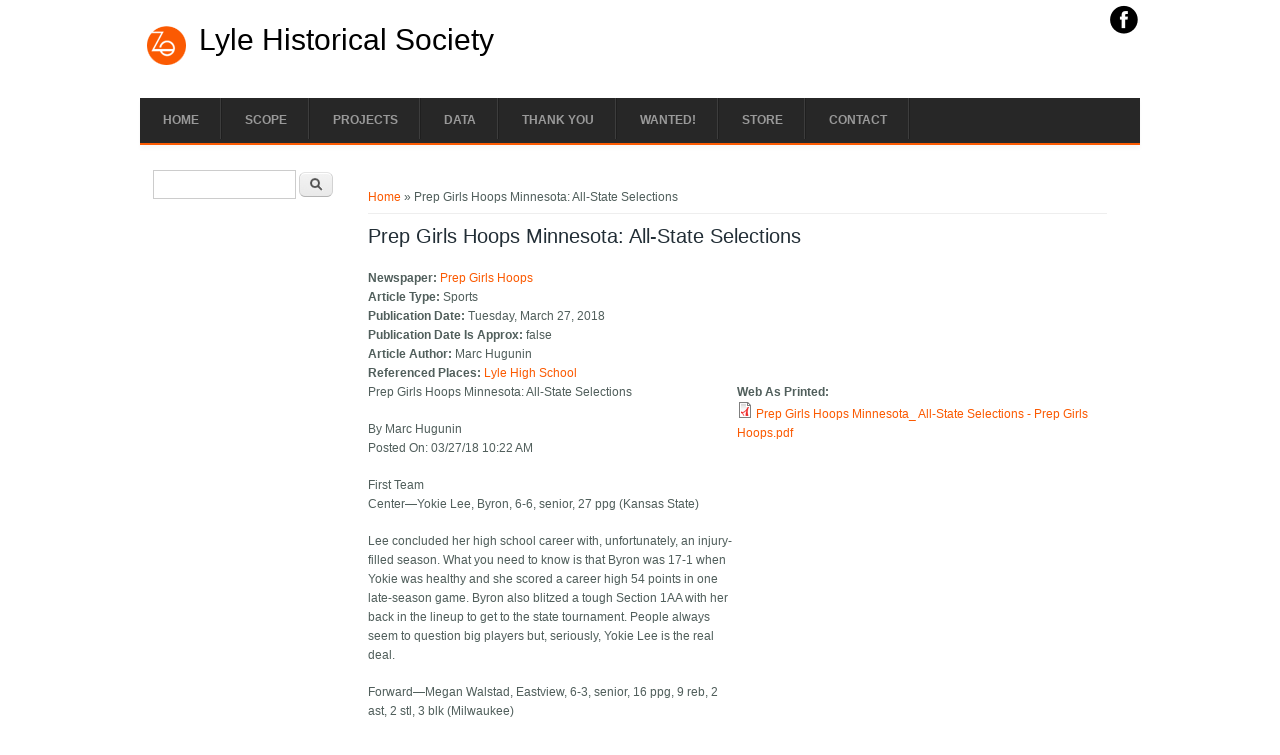

--- FILE ---
content_type: text/html; charset=utf-8
request_url: http://lyle.mn/content/prep-girls-hoops-minnesota-all-state-selections
body_size: 12305
content:
<!DOCTYPE html>
<head>
<meta charset="utf-8"/>
<meta name="Generator" content="Drupal 7 (http://drupal.org)"/>
<link rel="canonical" href="/content/prep-girls-hoops-minnesota-all-state-selections"/>
<link rel="shortlink" href="/node/18512"/>
<meta name="viewport" content="width=device-width"/>
<link rel="shortcut icon" href="http://lyle.mn/sites/all/themes/business_responsive_theme/favicon.ico" type="image/vnd.microsoft.icon"/>
<title>Prep Girls Hoops Minnesota: All-State Selections | Lyle Historical Society</title>
<link rel="stylesheet" href="http://lyle.mn/modules,_system,_system.base.css,qr3v910+modules,_system,_system.menus.css,qr3v910+modules,_system,_system.messages.css,qr3v910+modules,_system,_system.theme.css,qr3v910+modules,_comment,_comment.css,qr3v910+modules,_field,_theme,_field.css,qr3v910+modules,_node,_node.css,qr3v910+modules,_search,_search.css,qr3v910+modules,_user,_user.css,qr3v910+sites,_all,_modules,_workflow,_workflow_admin_ui,_workflow_admin_ui.css,qr3v910+sites,_all,_modules,_views,_css,_views.css,qr3v910+sites,_all,_modules,_ctools,_css,_ctools.css,qr3v910+sites,_all,_modules,_panels,_css,_panels.css,qr3v910+sites,_all,_modules,_date,_date_api,_date.css,qr3v910+sites,_all,_modules,_ds,_layouts,_ds_2col_stacked,_ds_2col_stacked.css,qr3v910+sites,_all,_themes,_business_responsive_theme,_style.css,qr3v910+sites,_all,_themes,_business_responsive_theme,_media.css,qr3v910.pagespeed.cc.XLEAFypFVt.css" type="text/css" media="all"/>



<style media="all">#footer td{background:#272727;text-align:center;padding-left:4px;border-right:0 solid #c8c7c7;border-bottom:0 solid #c8c7c7}#footer .content a img{padding:0;box-shadow:0 0 3px #eee;background:#fff;border:#eee 0 solid}#footer table{border-collapse:collapse}</style>
<script type="text/javascript" src="http://lyle.mn/sites/all/modules/jquery_update/replace/jquery/1.7/jquery.min.js,qv=1.7.2.pagespeed.jm.80USM6bHIe.js"></script>
<script src="http://lyle.mn/misc,_jquery-extend-3.4.0.js,qv==1.7.2+misc,_jquery.once.js,qv==1.2+misc,_drupal.js,qr3v910+misc,_form.js,qv==7.67+sites,_all,_modules,_admin_menu,_admin_devel,_admin_devel.js,qr3v910+sites,_all,_modules,_google_analytics,_googleanalytics.js,qr3v910.pagespeed.jc.CQuV7tN--B.js"></script><script>eval(mod_pagespeed_Lk7tldv6T4);</script>
<script>eval(mod_pagespeed_Rc_kSlNKHN);</script>
<script>eval(mod_pagespeed_otIXAL_SfP);</script>
<script>eval(mod_pagespeed_PUtnuE$kmJ);</script>
<script>eval(mod_pagespeed_RgFvJyl8hS);</script>
<script>eval(mod_pagespeed_m3uhxWYoYN);</script>
<script type="text/javascript">//<![CDATA[
(function(i,s,o,g,r,a,m){i["GoogleAnalyticsObject"]=r;i[r]=i[r]||function(){(i[r].q=i[r].q||[]).push(arguments)},i[r].l=1*new Date();a=s.createElement(o),m=s.getElementsByTagName(o)[0];a.async=1;a.src=g;m.parentNode.insertBefore(a,m)})(window,document,"script","https://www.google-analytics.com/analytics.js","ga");ga("create","UA-33176636-2",{"cookieDomain":"auto"});ga("set","anonymizeIp",true);ga("send","pageview");
//]]></script>
<script src="http://lyle.mn/sites,_all,_modules,_field_group,_field_group.js,qr3v910+misc,_collapse.js,qv==7.67+sites,_all,_themes,_business_responsive_theme,_js,_custom.js,qr3v910.pagespeed.jc._9Wl2_xaqt.js"></script><script>eval(mod_pagespeed_5A8F9snIMm);</script>
<script>eval(mod_pagespeed_f7GFJjwW7S);</script>
<script>eval(mod_pagespeed_V3UrhtemYj);</script>
<script type="text/javascript">//<![CDATA[
jQuery.extend(Drupal.settings,{"basePath":"\/","pathPrefix":"","ajaxPageState":{"theme":"business_responsive_theme","theme_token":"JerRYkvaCRfK98Tg8e3SNl5ihSvp62pASXbNQVDf9_M","js":{"sites\/all\/modules\/jquery_update\/replace\/jquery\/1.7\/jquery.min.js":1,"misc\/jquery-extend-3.4.0.js":1,"misc\/jquery.once.js":1,"misc\/drupal.js":1,"misc\/form.js":1,"sites\/all\/modules\/admin_menu\/admin_devel\/admin_devel.js":1,"sites\/all\/modules\/google_analytics\/googleanalytics.js":1,"0":1,"sites\/all\/modules\/field_group\/field_group.js":1,"misc\/collapse.js":1,"sites\/all\/themes\/business_responsive_theme\/js\/custom.js":1},"css":{"modules\/system\/system.base.css":1,"modules\/system\/system.menus.css":1,"modules\/system\/system.messages.css":1,"modules\/system\/system.theme.css":1,"modules\/comment\/comment.css":1,"modules\/field\/theme\/field.css":1,"modules\/node\/node.css":1,"modules\/search\/search.css":1,"modules\/user\/user.css":1,"sites\/all\/modules\/workflow\/workflow_admin_ui\/workflow_admin_ui.css":1,"sites\/all\/modules\/views\/css\/views.css":1,"sites\/all\/modules\/ctools\/css\/ctools.css":1,"sites\/all\/modules\/panels\/css\/panels.css":1,"sites\/all\/modules\/date\/date_api\/date.css":1,"sites\/all\/modules\/ds\/layouts\/ds_2col_stacked\/ds_2col_stacked.css":1,"sites\/all\/themes\/business_responsive_theme\/style.css":1,"sites\/all\/themes\/business_responsive_theme\/media.css":1,"public:\/\/css_injector\/css_injector_1.css":1}},"googleanalytics":{"trackOutbound":1,"trackMailto":1,"trackDownload":1,"trackDownloadExtensions":"7z|aac|arc|arj|asf|asx|avi|bin|csv|doc(x|m)?|dot(x|m)?|exe|flv|gif|gz|gzip|hqx|jar|jpe?g|js|mp(2|3|4|e?g)|mov(ie)?|msi|msp|pdf|phps|png|ppt(x|m)?|pot(x|m)?|pps(x|m)?|ppam|sld(x|m)?|thmx|qtm?|ra(m|r)?|sea|sit|tar|tgz|torrent|txt|wav|wma|wmv|wpd|xls(x|m|b)?|xlt(x|m)|xlam|xml|z|zip"},"field_group":{"fieldset":"full"},"urlIsAjaxTrusted":{"\/content\/prep-girls-hoops-minnesota-all-state-selections":true}});
//]]></script>
<!--[if lt IE 9]><script src="http://html5shiv.googlecode.com/svn/trunk/html5.js"></script><![endif]-->
</head>
<body class="html not-front not-logged-in one-sidebar sidebar-first page-node page-node- page-node-18512 node-type-newspaper-clipping">
    
<div id="header_wrapper">
  <div id="inner_header_wrapper">

    <header id="header" role="banner">
            <div class="social-icons">
       <ul>
        <li><a href="http://www.facebook.com/pages/lylealumnicom/91806917897" target="_blank" rel="me"><img src="[data-uri]" alt="Facebook"/></a></li>
       </ul>
      </div>
          <div id="logo"><a href="/" title="Home"><img src="[data-uri]"/></a></div>
            <h1 id="site-title">
        <a href="/" title="Home">Lyle Historical Society</a>
        <div id="site-description"></div>
      </h1>
      
    <div class="clear"></div>
    </header>

    <div class="menu_wrapper">
      <nav id="main-menu" role="navigation">
        <a class="nav-toggle" href="#">Menu</a>
        <div class="menu-navigation-container">
          <ul class="menu"><li class="first leaf"><a href="/">Home</a></li>
<li class="leaf"><a href="/content/what-lyle" title="The definition of &quot;Lyle&quot; as used on this website.">Scope</a></li>
<li class="expanded"><a href="/content/projects" title="All projects that are planned, in-progress, or completed.">Projects</a><ul class="menu"><li class="first expanded"><a href="/oral-history" title="Information about the 3 phase Lyle Oral History Project">Oral History</a><ul class="menu"><li class="first leaf"><a href="/oral-history/lyle-oral-history-phase-1-organizations-and-churches" title="Timelines and description of the first phase of the Lyle Oral History project, covering churches and organizations">Phase 1: Organizations and Churches</a></li>
<li class="leaf"><a href="/content/lyle-oral-history-project-phase-2-school-and-business">Phase 2: School and Business</a></li>
<li class="leaf"><a href="/oral-history/interviewer-job-opening">Role - Interviewer</a></li>
<li class="leaf"><a href="/oral-history/transcriptionist-job-opening">Role - Transcriptionist</a></li>
<li class="last leaf"><a href="/errata/lyle-oral-history" title="List of known errors in transcription from the printed transcripts of the Lyle Oral History Project ">Errata</a></li>
</ul></li>
<li class="leaf"><a href="/projects/potential-lyle-history-projects" title="List of projects that are being considered for Lyle history research">Potential Projects</a></li>
<li class="leaf"><a href="/all-progress-notes" title="Timeline of Lyle history work that has been completed">Progress Notes</a></li>
<li class="leaf"><a href="/all-research-tasks" title="Outstanding questions that need further research">Research Tasks</a></li>
<li class="last leaf"><a href="/bottles">Lyle Bottle Digging</a></li>
</ul></li>
<li class="expanded"><a href="/content/data-archive" title="Electronic data archive for the Lyle Historical Society with data on people, organizations and businesses">Data</a><ul class="menu"><li class="first leaf"><a href="/content/lyle-tribune-0">Lyle Tribune</a></li>
<li class="leaf"><a href="/all-scanned-books" title="All scanned books related to Lyle history">Scanned Books</a></li>
<li class="leaf"><a href="/all-newspaper-clippings" title="Newspaper clippings from the Lyle area, including obituaries">Newspaper Clippings</a></li>
<li class="leaf"><a href="/lyle-leader-article-index" title="Index to all issues of the Lyle Leader News that are online">Lyle Leader article index</a></li>
<li class="leaf"><a href="/lyle-leader-issue-index" title="Index to all issues of the Lyle Leader News that are online">Lyle Leader issue index</a></li>
<li class="leaf"><a href="/all-businesses" title="">Businesses</a></li>
<li class="leaf"><a href="/all-organizations" title="Data on all Lyle organizations, past and present">Organizations</a></li>
<li class="leaf"><a href="/all-funeral-programs" title="List of all scanned funeral programs for Lyle area cemeteries">Funeral Programs</a></li>
<li class="leaf"><a href="/all-ww2-draft-cards" title="Draft cards for older men for World War 2">WW2 Draft Cards</a></li>
<li class="leaf"><a href="/pleasant-hill-scanned-obituaries" title="Pleasant Hill cemetery in Mona, Mitchell County, Iowa.">Pleasant Hill cemetery</a></li>
<li class="last leaf"><a href="/postcards" title="Scanned postcards from the area with data extracted.">Postcards</a></li>
</ul></li>
<li class="leaf"><a href="/content/credits" title="List of people and organizations who have helped accomplish the Lyle Historical Society goals.">Thank You</a></li>
<li class="leaf"><a href="/content/wanted-anything-lyle-minnesota" title="List of Lyle items that we are interested in obtaining">Wanted!</a></li>
<li class="leaf"><a href="https://lylestore.com" title="Buy Lyle books and other merchandise at the Lyle Store!">Store</a></li>
<li class="last leaf"><a href="/content/contact">Contact</a></li>
</ul>        </div>
        <div class="clear"></div>
      </nav><!-- end main-menu -->
    </div>
  </div>
</div>
  
  <div id="container">

    
    <div class="content-sidebar-wrap">

    <div id="content">
      <div id="breadcrumbs"><h2 class="element-invisible">You are here</h2><nav class="breadcrumb"><a href="/">Home</a> » Prep Girls Hoops Minnesota: All-State Selections</nav></div>      <section id="post-content" role="main">
                                <h1 class="page-title">Prep Girls Hoops Minnesota: All-State Selections</h1>                                        <div class="region region-content">
  <div id="block-system-main" class="block block-system">

      
  <div class="content">
    <div about="/content/prep-girls-hoops-minnesota-all-state-selections" typeof="sioc:Item foaf:Document" class="ds-2col-stacked node node-newspaper-clipping node-full view-mode-full clearfix">

  
  <div class="group-header">
    <div class="field field-name-field-newspaper field-type-node-reference field-label-inline clearfix"><div class="field-label">Newspaper:&nbsp;</div><div class="field-items"><div class="field-item even"><a href="/content/prep-girls-hoops">Prep Girls Hoops</a></div></div></div><div class="field field-name-field-article-type field-type-taxonomy-term-reference field-label-inline clearfix"><div class="field-label">Article Type:&nbsp;</div><div class="field-items"><div class="field-item even">Sports</div></div></div><div class="field field-name-field-approximate-publication-da field-type-datetime field-label-inline clearfix"><div class="field-label">Publication Date:&nbsp;</div><div class="field-items"><div class="field-item even"><span class="date-display-single" property="dc:date" datatype="xsd:dateTime" content="2018-03-27T00:00:00-05:00">Tuesday, March 27, 2018</span></div></div></div><div class="field field-name-field-publication-date-is-approx field-type-list-boolean field-label-inline clearfix"><div class="field-label">Publication Date Is Approx:&nbsp;</div><div class="field-items"><div class="field-item even">false</div></div></div><div class="field field-name-field-byline field-type-text field-label-inline clearfix"><div class="field-label">Article Author:&nbsp;</div><div class="field-items"><div class="field-item even">Marc Hugunin</div></div></div><div class="field field-name-field-referenced-places field-type-taxonomy-term-reference field-label-inline clearfix"><div class="field-label">Referenced Places:&nbsp;</div><div class="field-items"><div class="field-item even"><a href="/lyle-places/lyle-high-school" typeof="skos:Concept" property="rdfs:label skos:prefLabel" datatype="">Lyle High School</a></div></div></div>  </div>

  <div class="group-left">
    <div class="field field-name-body field-type-text-with-summary field-label-hidden"><div class="field-items"><div class="field-item even" property="content:encoded"><p>Prep Girls Hoops Minnesota: All-State Selections</p>
<p>By Marc Hugunin<br/>
Posted On: 03/27/18 10:22 AM</p>
<p>First Team<br/>
Center—Yokie Lee, Byron, 6-6, senior, 27 ppg (Kansas State) </p>
<p>Lee concluded her high school career with, unfortunately, an injury-filled season. What you need to know is that Byron was 17-1 when Yokie was healthy and she scored a career high 54 points in one late-season game. Byron also blitzed a tough Section 1AA with her back in the lineup to get to the state tournament. People always seem to question big players but, seriously, Yokie Lee is the real deal.</p>
<p>Forward—Megan Walstad, Eastview, 6-3, senior, 16 ppg, 9 reb, 2 ast, 2 stl, 3 blk (Milwaukee)</p>
<p>Walstad may have cinched the Ms. Basketball award with her performance at the state tournament. Eastview is the only team around that stays cool against Hopkins pressure and Walstad is a big, big part of that, not just with her overall demeanor on the court but her ability to help handle the ball against an elite pressure defense. Not to even mention her ability to guard Paige Bueckers and other 1s and 2s, and 4s and 5s, and whomever. She did it all for her team, and her team won. What else is there?</p>
<p>Forward—Carmen Backes, Chisago Lakes, 6-2, senior, 23 ppg, 13 reb, 2 ast, 2 stl (Wisconsin)</p>
<p>Backes missed the better part of 2 years with injuries and didn’t appear to be at full strength again until January. But when she was in attack mode, she was the most dynamic scoring threat this side of Bueckers and Haiby, and with her vertical ability, she grabbed almost any rebound she wanted.</p>
<p>Guard—Paige Bueckers, Hopkins, 5-10, sophomore, 23 ppg, 6 reb, 8 ast, 4 stl</p>
<p>There’s not much to say about Paige Bueckers that hasn’t already been said. Even by her standards, her 1st half scoring outburst against Eastview was totally amazing.</p>
<p>Guard—Sam Haiby, Moorhead, 5-10, senior, 25 ppg, 7 reb, 5 ast (Nebraska)</p>
<p>She appeared to have wrapped up Ms. Basketball when she scored 40+ points 4 times in December, but then she got hurt and I think she scored 40 only once more after that. When healthy, she is one of the 2 most athletic seniors in the state and an easy choice for our 1st team, injury or not.</p>
<p>Second Team<br/>
Center—Monika Czinano, Watertown-Mayer, 6-2, senior, 24 ppg, 18 reb (Iowa)</p>
<p> Czinano dominated in the lane game in and game out. She even outplayed Yokie Lee in an early season matchup.</p>
<p>Forward—Kallie Theisen, Wayzata, 6-1, junior, 14 ppg</p>
<p>Theisen goes into her senior season next year as one of the favorites for Ms. Basketball. I’m sure she’d trade that for a win over Hopkins in Section 6AAAA. But either way, she is a strong, dynamic player down low.</p>
<p>Forward—Emma Grothaus, Mahtomedi, 6-3, senior, 23 ppg (Lehigh)</p>
<p> Grothaus was one of the most consistent players around, seeming to always get her 20 to 25 points and a bunch of rebounds…and, of course, usually, a Mahtomedi win. The Zephyrs finished the regular season as our #1, and finished the post-season at 25-3. How can you have 11 semi-finalists for the 2018 Ms. Basketball and Emma Grothaus is not among them?</p>
<p>Guard—Heaven Hamling, Grand Rapids, 5-8, senior. 22 ppg, 4 reb, 4 ast, 5 stl (Stephen F. Austin)</p>
<p>The state’s best all-around ball protector and passer at the point guard spot. Super skilled and unflappable.</p>
<p>Guard—Kacie Borowicz, Roseau, 5-8, junior, 27 ppg, 7 reb, 5 ast, 4 stl</p>
<p> Her 40 points against Maranatha was totally amazing. She can make more different scoring moves than anybody in Minnesota today.</p>
<p>Third Team<br/>
Center—Mary Burke, Mountain Iron-Buhl, 5-11, senior, 26 ppg, 10 reb, 4 ast, 6 stl (UM-Crookston)</p>
<p>Rough, tough, fundamentally solid—can play anywhere from the 2 to the 5. With her versatility, she can be a great player at the next level.</p>
<p>Forward—Frannie Hottinger, Cretin, 6-0, junior, 19 ppg</p>
<p>Dynamic, high energy player, very mobile, very active, has a great motor and, oh, yes, a great shooting touch in the lane.</p>
<p>Guard—McKenna Hofschild, Prior Lake, 5-3, junior, 27 ppg</p>
<p>Sure, she’s 5-3, and everybody wonders, how far can she go at 5-3? But she absolutely made believers out of us this year, especially with 115 points and 3 wins in section play. She’s always been a winner, no question, but to take an extremely young Prior Lake team all the way to the state tournament was a new level of achievement for her.</p>
<p> Guard—Morgan Hill, Mpls. South, 5-10, senior, 26 ppg, 7 reb, 3 ast, 3 stl (Tennessee-Chatanooga)</p>
<p>One of Minnesota’s most consistent and reliable scoring threats. Sure, she might be a little bit predictable. She’s going to go to the rim. But knowing what she’s going to do and stopping her are 2 completely different propositions. Everybody knew the former, but nobody did the latter this year. She will be good at the next level.</p>
<p>Guard—Sara Scalia, Stillwater, 5-8, junior, 26 ppg, 5 reb, 3 ast, 4 stl</p>
<p>Always a great shooter, Scalia has become a great all-around player in the past year—thanks, they say, to her North Tartan coach last summer, Melissa Guebert.</p>
<p>Fourth Team<br/>
Center—Kristi Fett, Lyle/Austin Pacelli, 6-5, senior, 27 ppg (Mankato State)</p>
<p>Fett has continued to improve her shooting touch to become absolutely dominant down low.</p>
<p>Forward—Jaclyn Jarnot, Maranatha, 6-1, senior, 18 ppg, 12 reb, 3 ast, 4 stl (North Dakota)</p>
<p>Maybe you saw the news. She’s no longer headed out east to Monmouth. She’ll play at the next level at North Dakota with her sister Alaina, who is transferring from Monmouth to UND as well.</p>
<p>Guard—Joey Batt, New Ulm, 5-7, junior, 26 pts, 4 ast, 5 stl (Mankato State)</p>
<p>Has emerged as one of Minnesota’s elite point guards. Her basketball IQ and her intangibles set her apart.</p>
<p>Guard—Lauren Jensen, Lakeville North, 5-9, sophomore, 17 ppg</p>
<p>Great scorer with a great, intuitive feel for the game. Sky’s the limit.</p>
<p>Guard—Rachel Hakes, Woodbury, 5-11, senior, 20 ppg (Fairfield)</p>
<p>The grand-daughter of legendary Mankato coach Gordy Hakes, Rachel combines a great skill set with good size, strength and mobility. She will do very well at the next level.</p>
<p>Fifth Team<br/>
 Center—Destinee Oberg, Holy Angels, 6-2, junior, 16 ppg, 13 reb, 3 ast, 2 stl (Arkansas)</p>
<p>Alexandria coach Wendy Kohler was super-impressed after Oberg and Holy Angels defeated her team at the state tournament. Oberg has quickness and skills that are totally unique in someone with her size.</p>
<p> Forward—Krystal Carlson, Hastings, 5-11, senior, 20 ppg, 12 reb, 3 ast, 5 stl (Sioux Falls)</p>
<p>A Swiss Army knife of a player, Carlson has a 1,001 skills on the basketball court.</p>
<p>Forward—Dlayla Chakolis, Hopkins, 5-8, junior, 15 ppg</p>
<p>The state’s best offensive rebounder, period. “All she does is win,” coach Brian Cosgriff says.</p>
<p>Guard—Mimi Schrader, Wayzata, 5-9, junior, 8 ppg, 5 reb, 2 ast, 3 stl (Navy)</p>
<p>Mimi can and does score for Wayzata, but primarily she is one of the best at protecting and distributing the ball.</p>
<p>Guard—Maddie Loder, Orono, 6-0, senior, 25 ppg. 8 reb, 4 ast, 2 stl (George Washington)</p>
<p>Incredible package of 6-foot size, speed and terrific skills.</p>
<p>Sixth Team<br/>
Center—Sara Stapleton, Centennial, 6-4, junior, 11 ppg, 7 reb, 3 blk (Wisconsin)</p>
<p>Her game overall remains a work in progress, which is not that unusual for the biggest girls. But with her size and strength, the sky is the limit for the junior post.</p>
<p> Forward—Tori Nelson, Henry Sibley, 6-1, junior, 18 ppg (South Dakota State)</p>
<p>One of the smoothest 6-1 players you’ll ever see, Nelson does a little bit of everything for the Sibley Warriors.</p>
<p>Guard—Natalie Steichen, Dilworth-Glyndon-Felton, 5-7, senior, 22 ppg, 6 reb, 5 ast, 4 stl (Moorhead State)</p>
<p>One of Minnesota’s quickest point guards, she can shoot the long bomb and she can dish it as well. The best endorsement is that coach Karla Nelson of Moorhead State, now Minnesota’s most successful D2 program, wants her.</p>
<p>Guard—Kenzie Kramer, St. Michael-Albertville, 15 ppg, 4 reb, 3 ast, 2 stl</p>
<p> One of Minnesota’s most exciting players with a combination of great quickness, terrific skills, a high basketball IQ and great creativity.</p>
<p> Guard—Madi Heiderscheidt, Sleepy Eye, 5-8, senior, 21 ppg</p>
<p>The miracle girl who took unseeded Sleepy Eye to the Class A state title game. She’ll play college ball at the D3 level.</p>
</div></div></div>  </div>

  <div class="group-right">
    <div class="field field-name-field-web-printed field-type-file field-label-above"><div class="field-label">Web As Printed:&nbsp;</div><div class="field-items"><div class="field-item even"><span class="file"><img class="file-icon" alt="PDF icon" title="application/pdf" src="[data-uri]"/> <a href="http://lyle.mn/sites/default/files/Prep%20Girls%20Hoops%20Minnesota_%20All-State%20Selections%20-%20Prep%20Girls%20Hoops.pdf" type="application/pdf; length=5864129">Prep Girls Hoops Minnesota_ All-State Selections - Prep Girls Hoops.pdf</a></span></div></div></div>  </div>

  <div class="group-footer">
    <fieldset class="collapsible group-source field-group-fieldset form-wrapper"><legend><span class="fieldset-legend">Source</span></legend><div class="fieldset-wrapper"><div class="field field-name-field-original-article-url field-type-link-field field-label-inline clearfix"><div class="field-label">Source URL:&nbsp;</div><div class="field-items"><div class="field-item even"><a href="https://www.prepgirlshoops.com/2018/03/prep-girls-hoops-minnesota-all-state-selections/">https://www.prepgirlshoops.com/2018/03/prep-girls-hoops-minnesota-all-state-sele…</a></div></div></div><div class="field field-name-field-web-access-date field-type-datetime field-label-inline clearfix"><div class="field-label">URL Access Date:&nbsp;</div><div class="field-items"><div class="field-item even"><span class="date-display-single" property="dc:date" datatype="xsd:dateTime" content="2018-03-29T15:55:00-05:00">29 Mar 2018 - 15:55</span></div></div></div></div></fieldset>
<fieldset class="collapsible collapsed group-credits field-group-fieldset form-wrapper"><legend><span class="fieldset-legend">Credits</span></legend><div class="fieldset-wrapper"><div class="field field-name-field-located-by field-type-text field-label-inline clearfix"><div class="field-label">Located By:&nbsp;</div><div class="field-items"><div class="field-item even">Mitch Helle</div></div></div><div class="field field-name-field-scanned-by field-type-text field-label-inline clearfix"><div class="field-label">Scanned By:&nbsp;</div><div class="field-items"><div class="field-item even">Mitch Helle</div></div></div><div class="field field-name-field-transcribed-by field-type-text field-label-inline clearfix"><div class="field-label">Transcribed By:&nbsp;</div><div class="field-items"><div class="field-item even">Mitch Helle</div></div></div></div></fieldset>
<fieldset class="collapsible collapsed group-internal field-group-fieldset form-wrapper"><legend><span class="fieldset-legend">Internal</span></legend><div class="fieldset-wrapper"><div class="field field-name-field-needs-transcription field-type-list-boolean field-label-inline clearfix"><div class="field-label">Needs Transcription:&nbsp;</div><div class="field-items"><div class="field-item even">false</div></div></div><div class="field field-name-field-needs-research field-type-list-boolean field-label-inline clearfix"><div class="field-label">Needs Research:&nbsp;</div><div class="field-items"><div class="field-item even">false</div></div></div><div class="field field-name-field-scan-is-partially-illegibl field-type-list-boolean field-label-inline clearfix"><div class="field-label">Scan Is Partially Illegible:&nbsp;</div><div class="field-items"><div class="field-item even">false</div></div></div><div class="field field-name-field-scan-needs-editing field-type-list-boolean field-label-inline clearfix"><div class="field-label">Scan Needs Editing:&nbsp;</div><div class="field-items"><div class="field-item even">false</div></div></div><div class="field field-name-field-scan-is-incomplete field-type-list-boolean field-label-inline clearfix"><div class="field-label">Scan Is Incomplete:&nbsp;</div><div class="field-items"><div class="field-item even">false</div></div></div><div class="field field-name-field-scan-is-handwritten field-type-list-boolean field-label-inline clearfix"><div class="field-label">Scan Is Handwritten:&nbsp;</div><div class="field-items"><div class="field-item even">false</div></div></div><div class="field field-name-field-scan-has-photos field-type-list-boolean field-label-inline clearfix"><div class="field-label">Scan Has Photos:&nbsp;</div><div class="field-items"><div class="field-item even">false</div></div></div><div class="field field-name-field-spans-multiple-pages field-type-list-boolean field-label-inline clearfix"><div class="field-label">Spans Multiple Pages:&nbsp;</div><div class="field-items"><div class="field-item even">false</div></div></div><div class="field field-name-field-scan-contains-multiple-art field-type-list-boolean field-label-inline clearfix"><div class="field-label">Scan Contains Multiple Articles:&nbsp;</div><div class="field-items"><div class="field-item even">false</div></div></div></div></fieldset>
  </div>

</div>

  </div>
  
</div> <!-- /.block -->
</div>
 <!-- /.region -->
      </section> <!-- /#main -->
    </div>
  
          <aside id="sidebar-first" role="complementary">
        <div class="region region-sidebar-first">
  <div id="block-search-form" class="block block-search">

      
  <div class="content">
    <form action="/content/prep-girls-hoops-minnesota-all-state-selections" method="post" id="search-block-form" accept-charset="UTF-8"><div><div class="container-inline">
      <h2 class="element-invisible">Search form</h2>
    <div class="form-item form-type-textfield form-item-search-block-form">
  <label class="element-invisible" for="edit-search-block-form--2">Search </label>
 <input title="Enter the terms you wish to search for." type="text" id="edit-search-block-form--2" name="search_block_form" value="" size="15" maxlength="128" class="form-text"/>
</div>
<div class="form-actions form-wrapper" id="edit-actions"><input type="submit" id="edit-submit" name="op" value="Search" class="form-submit"/></div><input type="hidden" name="form_build_id" value="form-5oyEK3DetjQfjCgHDXGwq4CxAGos0ab_1tnd7YVjRF4"/>
<input type="hidden" name="form_id" value="search_block_form"/>
</div>
</div></form>  </div>
  
</div> <!-- /.block -->
</div>
 <!-- /.region -->
      </aside>  <!-- /#sidebar-first -->
      
    </div>

      
</div>

<div id="footer">
  <div id="footer_wrapper">
     
      <div id="footer-area" class="clearfix">
                <div class="column"><div class="region region-footer-first">
  <div id="block-views-newest-clippings-block-1" class="block block-views">

        <h2>Recently Added News</h2>
    
  <div class="content">
    <div class="view view-newest-clippings view-id-newest_clippings view-display-id-block_1 view-dom-id-7f41eda64e62fcb1f43c5bd6629c0811">
        
  
  
      <div class="view-content">
      <div class="item-list">    <ul>          <li class="views-row views-row-1 views-row-odd views-row-first">  
  <div class="views-field views-field-title">        <span class="field-content"><a href="/content/rose-godfredson-millville-dies-93">Rose Godfredson of Millville dies at 93</a></span>  </div>  
  <div class="views-field views-field-field-approximate-publication-da">        <div class="field-content"><span class="date-display-single" property="dc:date" datatype="xsd:dateTime" content="1995-09-02T00:00:00-05:00">2 Sep 1995</span></div>  </div></li>
          <li class="views-row views-row-2 views-row-even">  
  <div class="views-field views-field-title">        <span class="field-content"><a href="/content/clarence-lenz-harmony-dies-92">Clarence Lenz of Harmony dies at 92</a></span>  </div>  
  <div class="views-field views-field-field-approximate-publication-da">        <div class="field-content"><span class="date-display-single" property="dc:date" datatype="xsd:dateTime" content="1995-07-29T00:00:00-05:00">29 Jul 1995</span></div>  </div></li>
          <li class="views-row views-row-3 views-row-odd">  
  <div class="views-field views-field-title">        <span class="field-content"><a href="/content/g-pauline-machacek-dies-91">G. Pauline Machacek dies at 91</a></span>  </div>  
  <div class="views-field views-field-field-approximate-publication-da">        <div class="field-content"><span class="date-display-single" property="dc:date" datatype="xsd:dateTime" content="1995-07-26T00:00:00-05:00">26 Jul 1995</span></div>  </div></li>
          <li class="views-row views-row-4 views-row-even">  
  <div class="views-field views-field-title">        <span class="field-content"><a href="/content/shirley-norregaard-73-rural-lyle-dies">Shirley Norregaard, 73, rural Lyle, dies</a></span>  </div>  
  <div class="views-field views-field-field-approximate-publication-da">        <div class="field-content"><span class="date-display-single" property="dc:date" datatype="xsd:dateTime" content="1995-06-06T00:00:00-05:00">6 Jun 1995</span></div>  </div></li>
          <li class="views-row views-row-5 views-row-odd">  
  <div class="views-field views-field-title">        <span class="field-content"><a href="/content/funeral-wednesday-robert-c-tufte">Funeral Wednesday for Robert C. Tufte</a></span>  </div>  
  <div class="views-field views-field-field-approximate-publication-da">        <div class="field-content"><span class="date-display-single" property="dc:date" datatype="xsd:dateTime" content="1995-05-16T00:00:00-05:00">16 May 1995</span></div>  </div></li>
          <li class="views-row views-row-6 views-row-even">  
  <div class="views-field views-field-title">        <span class="field-content"><a href="/content/services-saturday-james-schmidt">Services Saturday for James Schmidt</a></span>  </div>  
  <div class="views-field views-field-field-approximate-publication-da">        <div class="field-content"><span class="date-display-single" property="dc:date" datatype="xsd:dateTime" content="1995-02-03T00:00:00-06:00">3 Feb 1995</span></div>  </div></li>
          <li class="views-row views-row-7 views-row-odd">  
  <div class="views-field views-field-title">        <span class="field-content"><a href="/content/margaret-huston-67-area-resident-dies">Margaret Huston, 67, area resident, dies</a></span>  </div>  
  <div class="views-field views-field-field-approximate-publication-da">        <div class="field-content"><span class="date-display-single" property="dc:date" datatype="xsd:dateTime" content="1994-07-18T00:00:00-05:00">18 Jul 1994</span></div>  </div></li>
          <li class="views-row views-row-8 views-row-even">  
  <div class="views-field views-field-title">        <span class="field-content"><a href="/content/laverne-hermanson-once-area-dies">Laverne Hermanson, once of area, dies</a></span>  </div>  
  <div class="views-field views-field-field-approximate-publication-da">        <div class="field-content"><span class="date-display-single" property="dc:date" datatype="xsd:dateTime" content="1994-05-24T00:00:00-05:00">24 May 1994</span></div>  </div></li>
          <li class="views-row views-row-9 views-row-odd">  
  <div class="views-field views-field-title">        <span class="field-content"><a href="/content/grace-m-prouty-95-dies-mable">Grace M. Prouty, 95, dies in Mable</a></span>  </div>  
  <div class="views-field views-field-field-approximate-publication-da">        <div class="field-content"><span class="date-display-single" property="dc:date" datatype="xsd:dateTime" content="1994-02-03T00:00:00-06:00">3 Feb 1994</span></div>  </div></li>
          <li class="views-row views-row-10 views-row-even views-row-last">  
  <div class="views-field views-field-title">        <span class="field-content"><a href="/content/james-kilgore-71-austin-resident-dies">James Kilgore, 71, Austin resident, dies</a></span>  </div>  
  <div class="views-field views-field-field-approximate-publication-da">        <div class="field-content"><span class="date-display-single" property="dc:date" datatype="xsd:dateTime" content="1994-01-14T00:00:00-06:00">14 Jan 1994</span></div>  </div></li>
      </ul></div>    </div>
  
  
  
  
  
  
</div>  </div>
  
</div> <!-- /.block -->
</div>
 <!-- /.region -->
</div>
                        <div class="column"><div class="region region-footer-second">
  <div id="block-block-7" class="block block-block">

        <h2>Lyle Links</h2>
    
  <div class="content">
    <ul><li><strong>Sister Site: <a href="http://lylealumni.com">Lyle Alumni</a></strong>
</li><li><a href="http://lylemn.org">City of Lyle</a>
</li><li><a href="http://lyle.k12.mn.us">Lyle Public Schools</a>
</li><li><a href="http://sixmilegrovechurch.org/">Six Mile Grove Church</a>
</li><li><a href="http://en.wikipedia.org/wiki/Lyle,_Minnesota">Lyle on Wikipedia</a>
</li><li><a href="http://commons.wikimedia.org/wiki/Category:Lyle,_Minnesota">Lyle on Wikimedia</a>
</li></ul>  </div>
  
</div> <!-- /.block -->
</div>
 <!-- /.region -->
</div>
                        <div class="column"><div class="region region-footer-third">
  <div id="block-block-6" class="block block-block">

        <h2>Research Links</h2>
    
  <div class="content">
    <ul><li>Newspaper Archives: <a href="http://chroniclingamerica.loc.gov/#tab=tab_advanced_search">Chronicling America</a>,  <a href="http://stansgar.advantage-preservation.com">St. Ansgar Enterprise</a>, <a href="http://newspapers.mnhs.org/web/mhsnews/web/imu.php?request=access">MN Newspaper Hub</a>, <a href="http://newspapers2.mnhs.org/jsp/browse.jsp">Minneapolis Tribune</a>, <a href="http://osage.advantage-preservation.com">Mitchell County Press</a>, <a href="http://worth.advantage-preservation.com">Northwood Anchor</a> (recent)
</li><li>Find-A-Grave: <a href="http://www.findagrave.com/cgi-bin/fg.cgi?page=cr&amp;CRid=82069">Cedar City</a>, <a href="http://www.findagrave.com/cgi-bin/fg.cgi?page=cr&amp;CRid=2151997">Mona</a>, <a href="http://www.findagrave.com/cgi-bin/fg.cgi?page=cr&amp;CRid=95841">Pleasant Hill</a>, <a href="http://www.findagrave.com/cgi-bin/fg.cgi?page=cr&amp;CRid=83194">Rose Creek Enterprise</a>, <a href="http://www.findagrave.com/cgi-bin/fg.cgi?page=cr&amp;CRid=96024">Rustad</a>, <a href="http://www.findagrave.com/cgi-bin/fg.cgi?page=cr&amp;CRid=2150084">Six Mile Grove</a>, <a href="http://www.findagrave.com/cgi-bin/fg.cgi?page=cr&amp;CRid=83854">Woodbury</a>
</li><li>Local Historians:  <a href="http://adamsmnhistory.com/">Adams, MN history</a>, <a href="http://mower.mngenweb.net">Mower County Genweb</a>, <a href="http://iagenweb.org/mitchell/">Mitchell County Genweb</a>
</li><li>Other Local History: <a href="http://www.mowercountyhistory.org/">Mower County Historical Society</a>, <a href="http://mitchellcountyhistoricalsociety.org">Mitchell County Historical Society</a>, <a href="http://www.oakwoodcemeteryaustin.com/">Oakwood cemetery in Austin</a>
</li></ul>  </div>
  
</div> <!-- /.block -->
</div>
 <!-- /.region -->
</div>
              </div>
      </div>
  <div class="footer_credit">
    <div class="footer_inner_credit">
          
    <div id="copyright">
     <p class="copyright">Copyright &copy; 2026, Lyle Historical Society </p> <p class="credits"> </p>
    <div class="clear"></div>
    </div>
  </div>
  </div>
</div>
  </body>
</html>